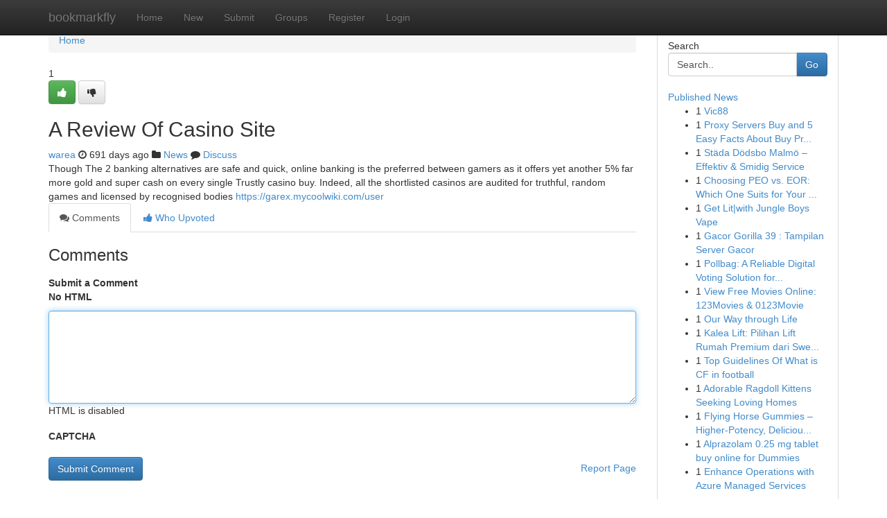

--- FILE ---
content_type: text/html; charset=UTF-8
request_url: https://bookmarkfly.com/story16687327/a-review-of-casino-site
body_size: 5075
content:
<!DOCTYPE html>
<html class="no-js" dir="ltr" xmlns="http://www.w3.org/1999/xhtml" xml:lang="en" lang="en"><head>

<meta http-equiv="Pragma" content="no-cache" />
<meta http-equiv="expires" content="0" />
<meta http-equiv="Content-Type" content="text/html; charset=UTF-8" />	
<title>A Review Of Casino Site</title>
<link rel="alternate" type="application/rss+xml" title="bookmarkfly.com &raquo; Feeds 1" href="/rssfeeds.php?p=1" />
<link rel="alternate" type="application/rss+xml" title="bookmarkfly.com &raquo; Feeds 2" href="/rssfeeds.php?p=2" />
<link rel="alternate" type="application/rss+xml" title="bookmarkfly.com &raquo; Feeds 3" href="/rssfeeds.php?p=3" />
<link rel="alternate" type="application/rss+xml" title="bookmarkfly.com &raquo; Feeds 4" href="/rssfeeds.php?p=4" />
<link rel="alternate" type="application/rss+xml" title="bookmarkfly.com &raquo; Feeds 5" href="/rssfeeds.php?p=5" />
<link rel="alternate" type="application/rss+xml" title="bookmarkfly.com &raquo; Feeds 6" href="/rssfeeds.php?p=6" />
<link rel="alternate" type="application/rss+xml" title="bookmarkfly.com &raquo; Feeds 7" href="/rssfeeds.php?p=7" />
<link rel="alternate" type="application/rss+xml" title="bookmarkfly.com &raquo; Feeds 8" href="/rssfeeds.php?p=8" />
<link rel="alternate" type="application/rss+xml" title="bookmarkfly.com &raquo; Feeds 9" href="/rssfeeds.php?p=9" />
<link rel="alternate" type="application/rss+xml" title="bookmarkfly.com &raquo; Feeds 10" href="/rssfeeds.php?p=10" />
<meta name="google-site-verification" content="m5VOPfs2gQQcZXCcEfUKlnQfx72o45pLcOl4sIFzzMQ" /><meta name="Language" content="en-us" />
<meta name="viewport" content="width=device-width, initial-scale=1.0">
<meta name="generator" content="Kliqqi" />

          <link rel="stylesheet" type="text/css" href="//netdna.bootstrapcdn.com/bootstrap/3.2.0/css/bootstrap.min.css">
             <link rel="stylesheet" type="text/css" href="https://cdnjs.cloudflare.com/ajax/libs/twitter-bootstrap/3.2.0/css/bootstrap-theme.css">
                <link rel="stylesheet" type="text/css" href="https://cdnjs.cloudflare.com/ajax/libs/font-awesome/4.1.0/css/font-awesome.min.css">
<link rel="stylesheet" type="text/css" href="/templates/bootstrap/css/style.css" media="screen" />

                         <script type="text/javascript" src="https://cdnjs.cloudflare.com/ajax/libs/modernizr/2.6.1/modernizr.min.js"></script>
<script type="text/javascript" src="https://cdnjs.cloudflare.com/ajax/libs/jquery/1.7.2/jquery.min.js"></script>
<style></style>
<link rel="alternate" type="application/rss+xml" title="RSS 2.0" href="/rss"/>
<link rel="icon" href="/favicon.ico" type="image/x-icon"/>
</head>

<body dir="ltr">

<header role="banner" class="navbar navbar-inverse navbar-fixed-top custom_header">
<div class="container">
<div class="navbar-header">
<button data-target=".bs-navbar-collapse" data-toggle="collapse" type="button" class="navbar-toggle">
    <span class="sr-only">Toggle navigation</span>
    <span class="fa fa-ellipsis-v" style="color:white"></span>
</button>
<a class="navbar-brand" href="/">bookmarkfly</a>	
</div>
<span style="display: none;"><a href="/forum">forum</a></span>
<nav role="navigation" class="collapse navbar-collapse bs-navbar-collapse">
<ul class="nav navbar-nav">
<li ><a href="/">Home</a></li>
<li ><a href="/new">New</a></li>
<li ><a href="/submit">Submit</a></li>
                    
<li ><a href="/groups"><span>Groups</span></a></li>
<li ><a href="/register"><span>Register</span></a></li>
<li ><a data-toggle="modal" href="#loginModal">Login</a></li>
</ul>
	

</nav>
</div>
</header>
<!-- START CATEGORIES -->
<div class="subnav" id="categories">
<div class="container">
<ul class="nav nav-pills"><li class="category_item"><a  href="/">Home</a></li></ul>
</div>
</div>
<!-- END CATEGORIES -->
	
<div class="container">
	<section id="maincontent"><div class="row"><div class="col-md-9">

<ul class="breadcrumb">
	<li><a href="/">Home</a></li>
</ul>

<div itemscope itemtype="http://schema.org/Article" class="stories" id="xnews-16687327" >


<div class="story_data">
<div class="votebox votebox-published">

<div itemprop="aggregateRating" itemscope itemtype="http://schema.org/AggregateRating" class="vote">
	<div itemprop="ratingCount" class="votenumber">1</div>
<div id="xvote-3" class="votebutton">
<!-- Already Voted -->
<a class="btn btn-default btn-success linkVote_3" href="/login" title=""><i class="fa fa-white fa-thumbs-up"></i></a>
<!-- Bury It -->
<a class="btn btn-default linkVote_3" href="/login"  title="" ><i class="fa fa-thumbs-down"></i></a>


</div>
</div>
</div>
<div class="title" id="title-3">
<span itemprop="name">

<h2 id="list_title"><span>A Review Of Casino Site</span></h2></span>	
<span class="subtext">

<span itemprop="author" itemscope itemtype="http://schema.org/Person">
<span itemprop="name">
<a href="/user/warea" rel="nofollow">warea</a> 
</span></span>
<i class="fa fa-clock-o"></i>
<span itemprop="datePublished">  691 days ago</span>

<script>
$(document).ready(function(){
    $("#list_title span").click(function(){
		window.open($("#siteurl").attr('href'), '', '');
    });
});
</script>

<i class="fa fa-folder"></i> 
<a href="/groups">News</a>

<span id="ls_comments_url-3">
	<i class="fa fa-comment"></i> <span id="linksummaryDiscuss"><a href="#discuss" class="comments">Discuss</a>&nbsp;</span>
</span> 





</div>
</div>
<span itemprop="articleBody">
<div class="storycontent">
	
<div class="news-body-text" id="ls_contents-3" dir="ltr">
Though The 2 banking alternatives are safe and quick, online banking is the preferred between gamers as it offers yet another 5% far more gold and super cash on every single Trustly casino buy. Indeed, all the shortlisted casinos are audited for truthful, random games and licensed by recognised bodies <a id="siteurl" target="_blank" href="https://garex.mycoolwiki.com/user">https://garex.mycoolwiki.com/user</a><div class="clearboth"></div> 
</div>
</div><!-- /.storycontent -->
</span>
</div>

<ul class="nav nav-tabs" id="storytabs">
	<li class="active"><a data-toggle="tab" href="#comments"><i class="fa fa-comments"></i> Comments</a></li>
	<li><a data-toggle="tab" href="#who_voted"><i class="fa fa-thumbs-up"></i> Who Upvoted</a></li>
</ul>


<div id="tabbed" class="tab-content">

<div class="tab-pane fade active in" id="comments" >
<h3>Comments</h3>
<a name="comments" href="#comments"></a>
<ol class="media-list comment-list">

<a name="discuss"></a>
<form action="" method="post" id="thisform" name="mycomment_form">
<div class="form-horizontal">
<fieldset>
<div class="control-group">
<label for="fileInput" class="control-label">Submit a Comment</label>
<div class="controls">

<p class="help-inline"><strong>No HTML  </strong></p>
<textarea autofocus name="comment_content" id="comment_content" class="form-control comment-form" rows="6" /></textarea>
<p class="help-inline">HTML is disabled</p>
</div>
</div>


<script>
var ACPuzzleOptions = {
   theme :  "white",
   lang :  "en"
};
</script>

<div class="control-group">
	<label for="input01" class="control-label">CAPTCHA</label>
	<div class="controls">
	<div id="solvemedia_display">
	<script type="text/javascript" src="https://api.solvemedia.com/papi/challenge.script?k=1G9ho6tcbpytfUxJ0SlrSNt0MjjOB0l2"></script>

	<noscript>
	<iframe src="http://api.solvemedia.com/papi/challenge.noscript?k=1G9ho6tcbpytfUxJ0SlrSNt0MjjOB0l2" height="300" width="500" frameborder="0"></iframe><br/>
	<textarea name="adcopy_challenge" rows="3" cols="40"></textarea>
	<input type="hidden" name="adcopy_response" value="manual_challenge"/>
	</noscript>	
</div>
<br />
</div>
</div>

<div class="form-actions">
	<input type="hidden" name="process" value="newcomment" />
	<input type="hidden" name="randkey" value="75578554" />
	<input type="hidden" name="link_id" value="3" />
	<input type="hidden" name="user_id" value="2" />
	<input type="hidden" name="parrent_comment_id" value="0" />
	<input type="submit" name="submit" value="Submit Comment" class="btn btn-primary" />
	<a href="https://remove.backlinks.live" target="_blank" style="float:right; line-height: 32px;">Report Page</a>
</div>
</fieldset>
</div>
</form>
</ol>
</div>
	
<div class="tab-pane fade" id="who_voted">
<h3>Who Upvoted this Story</h3>
<div class="whovotedwrapper whoupvoted">
<ul>
<li>
<a href="/user/warea" rel="nofollow" title="warea" class="avatar-tooltip"><img src="/avatars/Avatar_100.png" alt="" align="top" title="" /></a>
</li>
</ul>
</div>
</div>
</div>
<!-- END CENTER CONTENT -->


</div>

<!-- START RIGHT COLUMN -->
<div class="col-md-3">
<div class="panel panel-default">
<div id="rightcol" class="panel-body">
<!-- START FIRST SIDEBAR -->

<!-- START SEARCH BOX -->
<script type="text/javascript">var some_search='Search..';</script>
<div class="search">
<div class="headline">
<div class="sectiontitle">Search</div>
</div>

<form action="/search" method="get" name="thisform-search" class="form-inline search-form" role="form" id="thisform-search" >

<div class="input-group">

<input type="text" class="form-control" tabindex="20" name="search" id="searchsite" value="Search.." onfocus="if(this.value == some_search) {this.value = '';}" onblur="if (this.value == '') {this.value = some_search;}"/>

<span class="input-group-btn">
<button type="submit" tabindex="21" class="btn btn-primary custom_nav_search_button" />Go</button>
</span>
</div>
</form>

<div style="clear:both;"></div>
<br />
</div>
<!-- END SEARCH BOX -->

<!-- START ABOUT BOX -->

	


<div class="headline">
<div class="sectiontitle"><a href="/">Published News</a></div>
</div>
<div class="boxcontent">
<ul class="sidebar-stories">

<li>
<span class="sidebar-vote-number">1</span>	<span class="sidebar-article"><a href="https://bookmarkfly.com/story20962803/vic88" class="sidebar-title">Vic88</a></span>
</li>
<li>
<span class="sidebar-vote-number">1</span>	<span class="sidebar-article"><a href="https://bookmarkfly.com/story20962802/proxy-servers-buy-and-5-easy-facts-about-buy-proxy-described-https-pad-stuve-uni-ulm-de-s-pw82r2owo" class="sidebar-title">Proxy Servers Buy and 5 Easy Facts About Buy Pr...</a></span>
</li>
<li>
<span class="sidebar-vote-number">1</span>	<span class="sidebar-article"><a href="https://bookmarkfly.com/story20962801/städa-dödsbo-malmö-effektiv-smidig-service" class="sidebar-title">St&auml;da D&ouml;dsbo Malm&ouml; &ndash; Effektiv &amp; Smidig Service</a></span>
</li>
<li>
<span class="sidebar-vote-number">1</span>	<span class="sidebar-article"><a href="https://bookmarkfly.com/story20962800/choosing-peo-vs-eor-which-one-suits-for-your-business" class="sidebar-title">Choosing PEO vs. EOR: Which One Suits for Your ...</a></span>
</li>
<li>
<span class="sidebar-vote-number">1</span>	<span class="sidebar-article"><a href="https://bookmarkfly.com/story20962799/get-lit-with-jungle-boys-vape" class="sidebar-title">Get Lit|with Jungle Boys Vape </a></span>
</li>
<li>
<span class="sidebar-vote-number">1</span>	<span class="sidebar-article"><a href="https://bookmarkfly.com/story20962798/gacor-gorilla-39-tampilan-server-gacor" class="sidebar-title">Gacor Gorilla 39 : Tampilan Server Gacor</a></span>
</li>
<li>
<span class="sidebar-vote-number">1</span>	<span class="sidebar-article"><a href="https://bookmarkfly.com/story20962797/pollbag-a-reliable-digital-voting-solution-for-modern-organizations" class="sidebar-title">Pollbag: A Reliable Digital Voting Solution for...</a></span>
</li>
<li>
<span class="sidebar-vote-number">1</span>	<span class="sidebar-article"><a href="https://bookmarkfly.com/story20962796/view-free-movies-online-123movies-0123movie" class="sidebar-title">View Free Movies Online: 123Movies &amp; 0123Movie</a></span>
</li>
<li>
<span class="sidebar-vote-number">1</span>	<span class="sidebar-article"><a href="https://bookmarkfly.com/story20962795/our-way-through-life" class="sidebar-title">Our Way through Life </a></span>
</li>
<li>
<span class="sidebar-vote-number">1</span>	<span class="sidebar-article"><a href="https://bookmarkfly.com/story20962794/kalea-lift-pilihan-lift-rumah-premium-dari-swedia-yang-desain-elegan-dan-praktis" class="sidebar-title">Kalea Lift: Pilihan Lift Rumah Premium dari Swe...</a></span>
</li>
<li>
<span class="sidebar-vote-number">1</span>	<span class="sidebar-article"><a href="https://bookmarkfly.com/story20962793/top-guidelines-of-what-is-cf-in-football" class="sidebar-title">Top Guidelines Of What is CF in football</a></span>
</li>
<li>
<span class="sidebar-vote-number">1</span>	<span class="sidebar-article"><a href="https://bookmarkfly.com/story20962792/adorable-ragdoll-kittens-seeking-loving-homes" class="sidebar-title">Adorable Ragdoll Kittens Seeking Loving Homes </a></span>
</li>
<li>
<span class="sidebar-vote-number">1</span>	<span class="sidebar-article"><a href="https://bookmarkfly.com/story20962791/flying-horse-gummies-higher-potency-delicious-taste-top-quality-infusion" class="sidebar-title">Flying Horse Gummies &ndash; Higher-Potency, Deliciou...</a></span>
</li>
<li>
<span class="sidebar-vote-number">1</span>	<span class="sidebar-article"><a href="https://bookmarkfly.com/story20962790/alprazolam-0-25-mg-tablet-buy-online-for-dummies" class="sidebar-title">Alprazolam 0.25 mg tablet buy online for Dummies</a></span>
</li>
<li>
<span class="sidebar-vote-number">1</span>	<span class="sidebar-article"><a href="https://bookmarkfly.com/story20962789/enhance-operations-with-azure-managed-services" class="sidebar-title">Enhance Operations with Azure Managed Services </a></span>
</li>

</ul>
</div>

<!-- END SECOND SIDEBAR -->
</div>
</div>
</div>
<!-- END RIGHT COLUMN -->
</div></section>
<hr>

<!--googleoff: all-->
<footer class="footer">
<div id="footer">
<span class="subtext"> Copyright &copy; 2026 | <a href="/search">Advanced Search</a> 
| <a href="/">Live</a>
| <a href="/">Tag Cloud</a>
| <a href="/">Top Users</a>
| Made with <a href="#" rel="nofollow" target="_blank">Kliqqi CMS</a> 
| <a href="/rssfeeds.php?p=1">All RSS Feeds</a> 
</span>
</div>
</footer>
<!--googleon: all-->


</div>
	
<!-- START UP/DOWN VOTING JAVASCRIPT -->
	
<script>
var my_base_url='http://bookmarkfly.com';
var my_kliqqi_base='';
var anonymous_vote = false;
var Voting_Method = '1';
var KLIQQI_Visual_Vote_Cast = "Voted";
var KLIQQI_Visual_Vote_Report = "Buried";
var KLIQQI_Visual_Vote_For_It = "Vote";
var KLIQQI_Visual_Comment_ThankYou_Rating = "Thank you for rating this comment.";


</script>
<!-- END UP/DOWN VOTING JAVASCRIPT -->


<script type="text/javascript" src="https://cdnjs.cloudflare.com/ajax/libs/jqueryui/1.8.23/jquery-ui.min.js"></script>
<link href="https://cdnjs.cloudflare.com/ajax/libs/jqueryui/1.8.23/themes/base/jquery-ui.css" media="all" rel="stylesheet" type="text/css" />




             <script type="text/javascript" src="https://cdnjs.cloudflare.com/ajax/libs/twitter-bootstrap/3.2.0/js/bootstrap.min.js"></script>

<!-- Login Modal -->
<div class="modal fade" id="loginModal" tabindex="-1" role="dialog">
<div class="modal-dialog">
<div class="modal-content">
<div class="modal-header">
<button type="button" class="close" data-dismiss="modal" aria-hidden="true">&times;</button>
<h4 class="modal-title">Login</h4>
</div>
<div class="modal-body">
<div class="control-group">
<form id="signin" action="/login?return=/story16687327/a-review-of-casino-site" method="post">

<div style="login_modal_username">
	<label for="username">Username/Email</label><input id="username" name="username" class="form-control" value="" title="username" tabindex="1" type="text">
</div>
<div class="login_modal_password">
	<label for="password">Password</label><input id="password" name="password" class="form-control" value="" title="password" tabindex="2" type="password">
</div>
<div class="login_modal_remember">
<div class="login_modal_remember_checkbox">
	<input id="remember" style="float:left;margin-right:5px;" name="persistent" value="1" tabindex="3" type="checkbox">
</div>
<div class="login_modal_remember_label">
	<label for="remember" style="">Remember</label>
</div>
<div style="clear:both;"></div>
</div>
<div class="login_modal_login">
	<input type="hidden" name="processlogin" value="1"/>
	<input type="hidden" name="return" value=""/>
	<input class="btn btn-primary col-md-12" id="signin_submit" value="Sign In" tabindex="4" type="submit">
</div>
    
<hr class="soften" id="login_modal_spacer" />
	<div class="login_modal_forgot"><a class="btn btn-default col-md-12" id="forgot_password_link" href="/login">Forgotten Password?</a></div>
	<div class="clearboth"></div>
</form>
</div>
</div>
</div>
</div>
</div>

<script>$('.avatar-tooltip').tooltip()</script>
<script defer src="https://static.cloudflareinsights.com/beacon.min.js/vcd15cbe7772f49c399c6a5babf22c1241717689176015" integrity="sha512-ZpsOmlRQV6y907TI0dKBHq9Md29nnaEIPlkf84rnaERnq6zvWvPUqr2ft8M1aS28oN72PdrCzSjY4U6VaAw1EQ==" data-cf-beacon='{"version":"2024.11.0","token":"b50726408f564920be3c71ba27cdd2f0","r":1,"server_timing":{"name":{"cfCacheStatus":true,"cfEdge":true,"cfExtPri":true,"cfL4":true,"cfOrigin":true,"cfSpeedBrain":true},"location_startswith":null}}' crossorigin="anonymous"></script>
</body>
</html>
